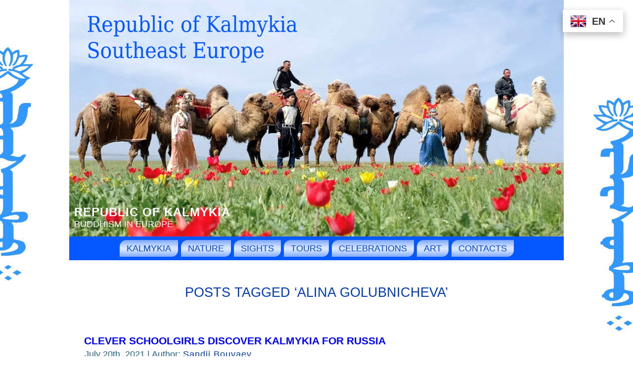

--- FILE ---
content_type: text/html; charset=UTF-8
request_url: https://www.kalmykia.net/tag/alina-golubnicheva/
body_size: 11717
content:
<!DOCTYPE html PUBLIC "-//W3C//DTD XHTML 1.0 Transitional//EN" "http://www.w3.org/TR/xhtml1/DTD/xhtml1-transitional.dtd">
<html xmlns="http://www.w3.org/1999/xhtml" lang="en-US">
<head profile="http://gmpg.org/xfn/11">
<meta http-equiv="Content-Type" content="text/html; charset=UTF-8" />
<meta http-equiv="X-UA-Compatible" content="IE=EmulateIE7" />
<title>Republic of Kalmykia &raquo; Alina Golubnicheva</title>
<script type="text/javascript" src="https://www.kalmykia.net/wp-content/themes/kalmykia/script.js"></script>
<link rel="stylesheet" href="https://www.kalmykia.net/wp-content/themes/kalmykia/style.css" type="text/css" media="screen" />
<!--[if IE 6]><link rel="stylesheet" href="https://www.kalmykia.net/wp-content/themes/kalmykia/style.ie6.css" type="text/css" media="screen" /><![endif]-->
<!--[if IE 7]><link rel="stylesheet" href="https://www.kalmykia.net/wp-content/themes/kalmykia/style.ie7.css" type="text/css" media="screen" /><![endif]-->
<link rel="alternate" type="application/rss+xml" title="Republic of Kalmykia RSS Feed" href="https://www.kalmykia.net/feed/" />
<link rel="alternate" type="application/atom+xml" title="Republic of Kalmykia Atom Feed" href="https://www.kalmykia.net/feed/atom/" /> 
<link rel="pingback" href="https://www.kalmykia.net/xmlrpc.php" />
<meta name='robots' content='max-image-preview:large' />
	<style>img:is([sizes="auto" i], [sizes^="auto," i]) { contain-intrinsic-size: 3000px 1500px }</style>
	<link rel="alternate" type="application/rss+xml" title="Republic of Kalmykia &raquo; Alina Golubnicheva Tag Feed" href="https://www.kalmykia.net/tag/alina-golubnicheva/feed/" />
<script type="text/javascript">
/* <![CDATA[ */
window._wpemojiSettings = {"baseUrl":"https:\/\/s.w.org\/images\/core\/emoji\/16.0.1\/72x72\/","ext":".png","svgUrl":"https:\/\/s.w.org\/images\/core\/emoji\/16.0.1\/svg\/","svgExt":".svg","source":{"concatemoji":"https:\/\/www.kalmykia.net\/wp-includes\/js\/wp-emoji-release.min.js?ver=6.8.3"}};
/*! This file is auto-generated */
!function(s,n){var o,i,e;function c(e){try{var t={supportTests:e,timestamp:(new Date).valueOf()};sessionStorage.setItem(o,JSON.stringify(t))}catch(e){}}function p(e,t,n){e.clearRect(0,0,e.canvas.width,e.canvas.height),e.fillText(t,0,0);var t=new Uint32Array(e.getImageData(0,0,e.canvas.width,e.canvas.height).data),a=(e.clearRect(0,0,e.canvas.width,e.canvas.height),e.fillText(n,0,0),new Uint32Array(e.getImageData(0,0,e.canvas.width,e.canvas.height).data));return t.every(function(e,t){return e===a[t]})}function u(e,t){e.clearRect(0,0,e.canvas.width,e.canvas.height),e.fillText(t,0,0);for(var n=e.getImageData(16,16,1,1),a=0;a<n.data.length;a++)if(0!==n.data[a])return!1;return!0}function f(e,t,n,a){switch(t){case"flag":return n(e,"\ud83c\udff3\ufe0f\u200d\u26a7\ufe0f","\ud83c\udff3\ufe0f\u200b\u26a7\ufe0f")?!1:!n(e,"\ud83c\udde8\ud83c\uddf6","\ud83c\udde8\u200b\ud83c\uddf6")&&!n(e,"\ud83c\udff4\udb40\udc67\udb40\udc62\udb40\udc65\udb40\udc6e\udb40\udc67\udb40\udc7f","\ud83c\udff4\u200b\udb40\udc67\u200b\udb40\udc62\u200b\udb40\udc65\u200b\udb40\udc6e\u200b\udb40\udc67\u200b\udb40\udc7f");case"emoji":return!a(e,"\ud83e\udedf")}return!1}function g(e,t,n,a){var r="undefined"!=typeof WorkerGlobalScope&&self instanceof WorkerGlobalScope?new OffscreenCanvas(300,150):s.createElement("canvas"),o=r.getContext("2d",{willReadFrequently:!0}),i=(o.textBaseline="top",o.font="600 32px Arial",{});return e.forEach(function(e){i[e]=t(o,e,n,a)}),i}function t(e){var t=s.createElement("script");t.src=e,t.defer=!0,s.head.appendChild(t)}"undefined"!=typeof Promise&&(o="wpEmojiSettingsSupports",i=["flag","emoji"],n.supports={everything:!0,everythingExceptFlag:!0},e=new Promise(function(e){s.addEventListener("DOMContentLoaded",e,{once:!0})}),new Promise(function(t){var n=function(){try{var e=JSON.parse(sessionStorage.getItem(o));if("object"==typeof e&&"number"==typeof e.timestamp&&(new Date).valueOf()<e.timestamp+604800&&"object"==typeof e.supportTests)return e.supportTests}catch(e){}return null}();if(!n){if("undefined"!=typeof Worker&&"undefined"!=typeof OffscreenCanvas&&"undefined"!=typeof URL&&URL.createObjectURL&&"undefined"!=typeof Blob)try{var e="postMessage("+g.toString()+"("+[JSON.stringify(i),f.toString(),p.toString(),u.toString()].join(",")+"));",a=new Blob([e],{type:"text/javascript"}),r=new Worker(URL.createObjectURL(a),{name:"wpTestEmojiSupports"});return void(r.onmessage=function(e){c(n=e.data),r.terminate(),t(n)})}catch(e){}c(n=g(i,f,p,u))}t(n)}).then(function(e){for(var t in e)n.supports[t]=e[t],n.supports.everything=n.supports.everything&&n.supports[t],"flag"!==t&&(n.supports.everythingExceptFlag=n.supports.everythingExceptFlag&&n.supports[t]);n.supports.everythingExceptFlag=n.supports.everythingExceptFlag&&!n.supports.flag,n.DOMReady=!1,n.readyCallback=function(){n.DOMReady=!0}}).then(function(){return e}).then(function(){var e;n.supports.everything||(n.readyCallback(),(e=n.source||{}).concatemoji?t(e.concatemoji):e.wpemoji&&e.twemoji&&(t(e.twemoji),t(e.wpemoji)))}))}((window,document),window._wpemojiSettings);
/* ]]> */
</script>
<style id='wp-emoji-styles-inline-css' type='text/css'>

	img.wp-smiley, img.emoji {
		display: inline !important;
		border: none !important;
		box-shadow: none !important;
		height: 1em !important;
		width: 1em !important;
		margin: 0 0.07em !important;
		vertical-align: -0.1em !important;
		background: none !important;
		padding: 0 !important;
	}
</style>
<link rel='stylesheet' id='wp-block-library-css' href='https://www.kalmykia.net/wp-includes/css/dist/block-library/style.min.css?ver=6.8.3' type='text/css' media='all' />
<style id='classic-theme-styles-inline-css' type='text/css'>
/*! This file is auto-generated */
.wp-block-button__link{color:#fff;background-color:#32373c;border-radius:9999px;box-shadow:none;text-decoration:none;padding:calc(.667em + 2px) calc(1.333em + 2px);font-size:1.125em}.wp-block-file__button{background:#32373c;color:#fff;text-decoration:none}
</style>
<style id='global-styles-inline-css' type='text/css'>
:root{--wp--preset--aspect-ratio--square: 1;--wp--preset--aspect-ratio--4-3: 4/3;--wp--preset--aspect-ratio--3-4: 3/4;--wp--preset--aspect-ratio--3-2: 3/2;--wp--preset--aspect-ratio--2-3: 2/3;--wp--preset--aspect-ratio--16-9: 16/9;--wp--preset--aspect-ratio--9-16: 9/16;--wp--preset--color--black: #000000;--wp--preset--color--cyan-bluish-gray: #abb8c3;--wp--preset--color--white: #ffffff;--wp--preset--color--pale-pink: #f78da7;--wp--preset--color--vivid-red: #cf2e2e;--wp--preset--color--luminous-vivid-orange: #ff6900;--wp--preset--color--luminous-vivid-amber: #fcb900;--wp--preset--color--light-green-cyan: #7bdcb5;--wp--preset--color--vivid-green-cyan: #00d084;--wp--preset--color--pale-cyan-blue: #8ed1fc;--wp--preset--color--vivid-cyan-blue: #0693e3;--wp--preset--color--vivid-purple: #9b51e0;--wp--preset--gradient--vivid-cyan-blue-to-vivid-purple: linear-gradient(135deg,rgba(6,147,227,1) 0%,rgb(155,81,224) 100%);--wp--preset--gradient--light-green-cyan-to-vivid-green-cyan: linear-gradient(135deg,rgb(122,220,180) 0%,rgb(0,208,130) 100%);--wp--preset--gradient--luminous-vivid-amber-to-luminous-vivid-orange: linear-gradient(135deg,rgba(252,185,0,1) 0%,rgba(255,105,0,1) 100%);--wp--preset--gradient--luminous-vivid-orange-to-vivid-red: linear-gradient(135deg,rgba(255,105,0,1) 0%,rgb(207,46,46) 100%);--wp--preset--gradient--very-light-gray-to-cyan-bluish-gray: linear-gradient(135deg,rgb(238,238,238) 0%,rgb(169,184,195) 100%);--wp--preset--gradient--cool-to-warm-spectrum: linear-gradient(135deg,rgb(74,234,220) 0%,rgb(151,120,209) 20%,rgb(207,42,186) 40%,rgb(238,44,130) 60%,rgb(251,105,98) 80%,rgb(254,248,76) 100%);--wp--preset--gradient--blush-light-purple: linear-gradient(135deg,rgb(255,206,236) 0%,rgb(152,150,240) 100%);--wp--preset--gradient--blush-bordeaux: linear-gradient(135deg,rgb(254,205,165) 0%,rgb(254,45,45) 50%,rgb(107,0,62) 100%);--wp--preset--gradient--luminous-dusk: linear-gradient(135deg,rgb(255,203,112) 0%,rgb(199,81,192) 50%,rgb(65,88,208) 100%);--wp--preset--gradient--pale-ocean: linear-gradient(135deg,rgb(255,245,203) 0%,rgb(182,227,212) 50%,rgb(51,167,181) 100%);--wp--preset--gradient--electric-grass: linear-gradient(135deg,rgb(202,248,128) 0%,rgb(113,206,126) 100%);--wp--preset--gradient--midnight: linear-gradient(135deg,rgb(2,3,129) 0%,rgb(40,116,252) 100%);--wp--preset--font-size--small: 13px;--wp--preset--font-size--medium: 20px;--wp--preset--font-size--large: 36px;--wp--preset--font-size--x-large: 42px;--wp--preset--spacing--20: 0.44rem;--wp--preset--spacing--30: 0.67rem;--wp--preset--spacing--40: 1rem;--wp--preset--spacing--50: 1.5rem;--wp--preset--spacing--60: 2.25rem;--wp--preset--spacing--70: 3.38rem;--wp--preset--spacing--80: 5.06rem;--wp--preset--shadow--natural: 6px 6px 9px rgba(0, 0, 0, 0.2);--wp--preset--shadow--deep: 12px 12px 50px rgba(0, 0, 0, 0.4);--wp--preset--shadow--sharp: 6px 6px 0px rgba(0, 0, 0, 0.2);--wp--preset--shadow--outlined: 6px 6px 0px -3px rgba(255, 255, 255, 1), 6px 6px rgba(0, 0, 0, 1);--wp--preset--shadow--crisp: 6px 6px 0px rgba(0, 0, 0, 1);}:where(.is-layout-flex){gap: 0.5em;}:where(.is-layout-grid){gap: 0.5em;}body .is-layout-flex{display: flex;}.is-layout-flex{flex-wrap: wrap;align-items: center;}.is-layout-flex > :is(*, div){margin: 0;}body .is-layout-grid{display: grid;}.is-layout-grid > :is(*, div){margin: 0;}:where(.wp-block-columns.is-layout-flex){gap: 2em;}:where(.wp-block-columns.is-layout-grid){gap: 2em;}:where(.wp-block-post-template.is-layout-flex){gap: 1.25em;}:where(.wp-block-post-template.is-layout-grid){gap: 1.25em;}.has-black-color{color: var(--wp--preset--color--black) !important;}.has-cyan-bluish-gray-color{color: var(--wp--preset--color--cyan-bluish-gray) !important;}.has-white-color{color: var(--wp--preset--color--white) !important;}.has-pale-pink-color{color: var(--wp--preset--color--pale-pink) !important;}.has-vivid-red-color{color: var(--wp--preset--color--vivid-red) !important;}.has-luminous-vivid-orange-color{color: var(--wp--preset--color--luminous-vivid-orange) !important;}.has-luminous-vivid-amber-color{color: var(--wp--preset--color--luminous-vivid-amber) !important;}.has-light-green-cyan-color{color: var(--wp--preset--color--light-green-cyan) !important;}.has-vivid-green-cyan-color{color: var(--wp--preset--color--vivid-green-cyan) !important;}.has-pale-cyan-blue-color{color: var(--wp--preset--color--pale-cyan-blue) !important;}.has-vivid-cyan-blue-color{color: var(--wp--preset--color--vivid-cyan-blue) !important;}.has-vivid-purple-color{color: var(--wp--preset--color--vivid-purple) !important;}.has-black-background-color{background-color: var(--wp--preset--color--black) !important;}.has-cyan-bluish-gray-background-color{background-color: var(--wp--preset--color--cyan-bluish-gray) !important;}.has-white-background-color{background-color: var(--wp--preset--color--white) !important;}.has-pale-pink-background-color{background-color: var(--wp--preset--color--pale-pink) !important;}.has-vivid-red-background-color{background-color: var(--wp--preset--color--vivid-red) !important;}.has-luminous-vivid-orange-background-color{background-color: var(--wp--preset--color--luminous-vivid-orange) !important;}.has-luminous-vivid-amber-background-color{background-color: var(--wp--preset--color--luminous-vivid-amber) !important;}.has-light-green-cyan-background-color{background-color: var(--wp--preset--color--light-green-cyan) !important;}.has-vivid-green-cyan-background-color{background-color: var(--wp--preset--color--vivid-green-cyan) !important;}.has-pale-cyan-blue-background-color{background-color: var(--wp--preset--color--pale-cyan-blue) !important;}.has-vivid-cyan-blue-background-color{background-color: var(--wp--preset--color--vivid-cyan-blue) !important;}.has-vivid-purple-background-color{background-color: var(--wp--preset--color--vivid-purple) !important;}.has-black-border-color{border-color: var(--wp--preset--color--black) !important;}.has-cyan-bluish-gray-border-color{border-color: var(--wp--preset--color--cyan-bluish-gray) !important;}.has-white-border-color{border-color: var(--wp--preset--color--white) !important;}.has-pale-pink-border-color{border-color: var(--wp--preset--color--pale-pink) !important;}.has-vivid-red-border-color{border-color: var(--wp--preset--color--vivid-red) !important;}.has-luminous-vivid-orange-border-color{border-color: var(--wp--preset--color--luminous-vivid-orange) !important;}.has-luminous-vivid-amber-border-color{border-color: var(--wp--preset--color--luminous-vivid-amber) !important;}.has-light-green-cyan-border-color{border-color: var(--wp--preset--color--light-green-cyan) !important;}.has-vivid-green-cyan-border-color{border-color: var(--wp--preset--color--vivid-green-cyan) !important;}.has-pale-cyan-blue-border-color{border-color: var(--wp--preset--color--pale-cyan-blue) !important;}.has-vivid-cyan-blue-border-color{border-color: var(--wp--preset--color--vivid-cyan-blue) !important;}.has-vivid-purple-border-color{border-color: var(--wp--preset--color--vivid-purple) !important;}.has-vivid-cyan-blue-to-vivid-purple-gradient-background{background: var(--wp--preset--gradient--vivid-cyan-blue-to-vivid-purple) !important;}.has-light-green-cyan-to-vivid-green-cyan-gradient-background{background: var(--wp--preset--gradient--light-green-cyan-to-vivid-green-cyan) !important;}.has-luminous-vivid-amber-to-luminous-vivid-orange-gradient-background{background: var(--wp--preset--gradient--luminous-vivid-amber-to-luminous-vivid-orange) !important;}.has-luminous-vivid-orange-to-vivid-red-gradient-background{background: var(--wp--preset--gradient--luminous-vivid-orange-to-vivid-red) !important;}.has-very-light-gray-to-cyan-bluish-gray-gradient-background{background: var(--wp--preset--gradient--very-light-gray-to-cyan-bluish-gray) !important;}.has-cool-to-warm-spectrum-gradient-background{background: var(--wp--preset--gradient--cool-to-warm-spectrum) !important;}.has-blush-light-purple-gradient-background{background: var(--wp--preset--gradient--blush-light-purple) !important;}.has-blush-bordeaux-gradient-background{background: var(--wp--preset--gradient--blush-bordeaux) !important;}.has-luminous-dusk-gradient-background{background: var(--wp--preset--gradient--luminous-dusk) !important;}.has-pale-ocean-gradient-background{background: var(--wp--preset--gradient--pale-ocean) !important;}.has-electric-grass-gradient-background{background: var(--wp--preset--gradient--electric-grass) !important;}.has-midnight-gradient-background{background: var(--wp--preset--gradient--midnight) !important;}.has-small-font-size{font-size: var(--wp--preset--font-size--small) !important;}.has-medium-font-size{font-size: var(--wp--preset--font-size--medium) !important;}.has-large-font-size{font-size: var(--wp--preset--font-size--large) !important;}.has-x-large-font-size{font-size: var(--wp--preset--font-size--x-large) !important;}
:where(.wp-block-post-template.is-layout-flex){gap: 1.25em;}:where(.wp-block-post-template.is-layout-grid){gap: 1.25em;}
:where(.wp-block-columns.is-layout-flex){gap: 2em;}:where(.wp-block-columns.is-layout-grid){gap: 2em;}
:root :where(.wp-block-pullquote){font-size: 1.5em;line-height: 1.6;}
</style>
<link rel='stylesheet' id='taxopress-frontend-css-css' href='https://www.kalmykia.net/wp-content/plugins/simple-tags/assets/frontend/css/frontend.css?ver=3.41.0' type='text/css' media='all' />
<style id='rocket-lazyload-inline-css' type='text/css'>
.rll-youtube-player{position:relative;padding-bottom:56.23%;height:0;overflow:hidden;max-width:100%;}.rll-youtube-player:focus-within{outline: 2px solid currentColor;outline-offset: 5px;}.rll-youtube-player iframe{position:absolute;top:0;left:0;width:100%;height:100%;z-index:100;background:0 0}.rll-youtube-player img{bottom:0;display:block;left:0;margin:auto;max-width:100%;width:100%;position:absolute;right:0;top:0;border:none;height:auto;-webkit-transition:.4s all;-moz-transition:.4s all;transition:.4s all}.rll-youtube-player img:hover{-webkit-filter:brightness(75%)}.rll-youtube-player .play{height:100%;width:100%;left:0;top:0;position:absolute;background:url(https://www.kalmykia.net/wp-content/plugins/rocket-lazy-load/assets/img/youtube.png) no-repeat center;background-color: transparent !important;cursor:pointer;border:none;}
</style>
<script type="text/javascript" src="https://www.kalmykia.net/wp-includes/js/jquery/jquery.min.js?ver=3.7.1" id="jquery-core-js"></script>
<script type="text/javascript" src="https://www.kalmykia.net/wp-includes/js/jquery/jquery-migrate.min.js?ver=3.4.1" id="jquery-migrate-js"></script>
<script type="text/javascript" src="https://www.kalmykia.net/wp-content/plugins/simple-tags/assets/frontend/js/frontend.js?ver=3.41.0" id="taxopress-frontend-js-js"></script>
<link rel="https://api.w.org/" href="https://www.kalmykia.net/wp-json/" /><link rel="alternate" title="JSON" type="application/json" href="https://www.kalmykia.net/wp-json/wp/v2/tags/3920" /><link rel="EditURI" type="application/rsd+xml" title="RSD" href="https://www.kalmykia.net/xmlrpc.php?rsd" />
<meta name="generator" content="WordPress 6.8.3" />
<style type="text/css">a.st_tag, a.internal_tag, .st_tag, .internal_tag { text-decoration: underline !important; }</style><noscript><style id="rocket-lazyload-nojs-css">.rll-youtube-player, [data-lazy-src]{display:none !important;}</style></noscript><link rel="shortcut icon" href="/favicon.ico" />
<meta name="Keywords" CONTENT="Republic of Kalmykia  &raquo; Alina Golubnicheva Buddhism Kalmykia Elista">
<meta name="Description" CONTENT=" &raquo; Alina Golubnicheva Site Republic of Kalmykia">
<meta name="revisit-after" Content="3 days">
<meta name="mc.costusd" content="2850000" />
<meta name="mc.email" content="KalmykiaEU@gmail.com" />
</head>
<body>
<div id="art-page-background-simple-gradient">
</div>
<div id="art-main">
<div class="art-Sheet">
    <div class="art-Sheet-tl"></div>
    <div class="art-Sheet-tr"></div>
    <div class="art-Sheet-bl"></div>
    <div class="art-Sheet-br"></div>
    <div class="art-Sheet-tc"></div>
    <div class="art-Sheet-bc"></div>
    <div class="art-Sheet-cl"></div>
    <div class="art-Sheet-cr"></div>
    <div class="art-Sheet-cc"></div>
    <div class="art-Sheet-body">
<div class="art-Header">
    <div class="art-Header-jpeg"></div>
<div class="art-Logo">
    <h1 id="name-text" class="art-Logo-name">
        <a href="https://www.kalmykia.net/">Republic of Kalmykia</a></h1>
    <div id="slogan-text" class="art-Logo-text">
        Buddhism in Europe</div>
</div>

</div>
<div class="art-nav">
	<div class="l"></div>
	<div class="r"></div>
	<div class="art-nav-center">
	<ul class="art-menu">
		<li class="page_item page-item-2549 page_item_has_children"><a href="https://www.kalmykia.net/"><span class="l"></span><span class="r"></span><span class="t">Kalmykia</span></a>
<ul class='children'>
	<li class="page_item page-item-36"><a href="https://www.kalmykia.net/kalmykia/religion/">Religion</a></li>
	<li class="page_item page-item-38"><a href="https://www.kalmykia.net/kalmykia/kalmykia-history/">Kalmykia history</a></li>
	<li class="page_item page-item-1201"><a href="https://www.kalmykia.net/kalmykia/recommended-movies/">Recommended movies</a></li>
	<li class="page_item page-item-1433"><a href="https://www.kalmykia.net/kalmykia/throat-singing/">Throat singing</a></li>
	<li class="page_item page-item-2289"><a href="https://www.kalmykia.net/kalmykia/bus-to-kalmykia/">Bus to Kalmykia</a></li>
	<li class="page_item page-item-2867"><a href="https://www.kalmykia.net/kalmykia/museums/">Museums</a></li>
	<li class="page_item page-item-3243"><a href="https://www.kalmykia.net/kalmykia/kalmyk-whip/">Kalmyk whip</a></li>
	<li class="page_item page-item-3336"><a href="https://www.kalmykia.net/kalmykia/wallpapers/">Wallpapers</a></li>
	<li class="page_item page-item-3559"><a href="https://www.kalmykia.net/kalmykia/mineral-resources/">Mineral resources</a></li>
	<li class="page_item page-item-3617"><a href="https://www.kalmykia.net/kalmykia/drinks/">Drinks</a></li>
	<li class="page_item page-item-3946"><a href="https://www.kalmykia.net/kalmykia/beautiful-videos/">Beautiful videos</a></li>
	<li class="page_item page-item-4445"><a href="https://www.kalmykia.net/kalmykia/kalmyk-khanate/">Kalmyk Khanate</a></li>
	<li class="page_item page-item-4653 page_item_has_children"><a href="https://www.kalmykia.net/kalmykia/kalmyk-kitchen/">Kalmyk kitchen</a>
	<ul class='children'>
		<li class="page_item page-item-6101"><a href="https://www.kalmykia.net/kalmykia/kalmyk-kitchen/bortsoki/">Bortsoki</a></li>
	</ul>
</li>
	<li class="page_item page-item-5120"><a href="https://www.kalmykia.net/kalmykia/books/">Books</a></li>
	<li class="page_item page-item-5210"><a href="https://www.kalmykia.net/kalmykia/goods-from-kalmykia/">Goods from Kalmykia</a></li>
	<li class="page_item page-item-5521"><a href="https://www.kalmykia.net/kalmykia/jangar/">Jangar</a></li>
	<li class="page_item page-item-5716"><a href="https://www.kalmykia.net/kalmykia/kalmyks/">Kalmyks</a></li>
</ul>
</li>
<li class="page_item page-item-135 page_item_has_children"><a href="https://www.kalmykia.net/nature/"><span class="l"></span><span class="r"></span><span class="t">Nature</span></a>
<ul class='children'>
	<li class="page_item page-item-6388"><a href="https://www.kalmykia.net/nature/saiga/">Saiga</a></li>
	<li class="page_item page-item-11410"><a href="https://www.kalmykia.net/nature/pink-lake/">Pink Lake</a></li>
</ul>
</li>
<li class="page_item page-item-137 page_item_has_children"><a href="https://www.kalmykia.net/sights/"><span class="l"></span><span class="r"></span><span class="t">Sights</span></a>
<ul class='children'>
	<li class="page_item page-item-146"><a href="https://www.kalmykia.net/sights/main-nomad-camp/">Main nomad camp</a></li>
	<li class="page_item page-item-148"><a href="https://www.kalmykia.net/sights/gold-temple/">Golden Abode of Buddha Shakyamuni</a></li>
	<li class="page_item page-item-437"><a href="https://www.kalmykia.net/sights/pagoda-seven-days/">Pagoda &#8220;Seven days&#8221;</a></li>
	<li class="page_item page-item-441"><a href="https://www.kalmykia.net/sights/chess-city-new-vasyuki/">Chess City New Vasyuki</a></li>
	<li class="page_item page-item-445"><a href="https://www.kalmykia.net/sights/eelyan-ovla/">Eelyan Ovla</a></li>
	<li class="page_item page-item-447"><a href="https://www.kalmykia.net/sights/buddhist-temple-syakyusn-syume/">Buddhist temple Syakyusn Syume</a></li>
	<li class="page_item page-item-535"><a href="https://www.kalmykia.net/sights/monument-to-ostap-bender/">Monument to Ostap Bender</a></li>
	<li class="page_item page-item-647"><a href="https://www.kalmykia.net/sights/dead-sea-of-kalmykia/">Dead sea of Kalmykia</a></li>
	<li class="page_item page-item-658"><a href="https://www.kalmykia.net/sights/st-francis-assisi-parish/">St. Francis Assisi Parish</a></li>
	<li class="page_item page-item-663"><a href="https://www.kalmykia.net/sights/golden-gate/">Golden Gate</a></li>
	<li class="page_item page-item-820"><a href="https://www.kalmykia.net/sights/zaya-pandita/">Monument to Zaya Pandita</a></li>
	<li class="page_item page-item-916"><a href="https://www.kalmykia.net/sights/blooming-lotus/">Blooming lotus</a></li>
	<li class="page_item page-item-924"><a href="https://www.kalmykia.net/sights/ilyumzhinov-cafe/">Ilyumzhinov cafe</a></li>
	<li class="page_item page-item-1117"><a href="https://www.kalmykia.net/sights/monument-to-velimir-khlebnikov/">Monument to Velimir Khlebnikov</a></li>
	<li class="page_item page-item-4176"><a href="https://www.kalmykia.net/sights/sword-of-genghis-khan/">Sword of Genghis Khan</a></li>
	<li class="page_item page-item-1446"><a href="https://www.kalmykia.net/sights/center-of-wild-animals/">Center of Wild Animals</a></li>
	<li class="page_item page-item-1629"><a href="https://www.kalmykia.net/sights/kazan-cathedral/">Kazan Cathedral</a></li>
	<li class="page_item page-item-2016"><a href="https://www.kalmykia.net/sights/monument-exodus-and-return/">Monument &#8220;Exodus and Return&#8221;</a></li>
	<li class="page_item page-item-2623"><a href="https://www.kalmykia.net/sights/plant-star/">Plant &#8220;Star&#8221;</a></li>
	<li class="page_item page-item-2991"><a href="https://www.kalmykia.net/sights/orthodox-chapel-of-st-sergius-of-radonezh/">Orthodox chapel of St. Sergius of Radonezh</a></li>
	<li class="page_item page-item-3173"><a href="https://www.kalmykia.net/sights/school-of-billionaire-ilyumzhinov/">School of billionaire Ilyumzhinov</a></li>
	<li class="page_item page-item-4138"><a href="https://www.kalmykia.net/sights/general-gorodovikov/">General Gorodovikov</a></li>
	<li class="page_item page-item-4026"><a href="https://www.kalmykia.net/sights/sculpture-echo/">Sculpture &#8220;Echo&#8221;</a></li>
	<li class="page_item page-item-4087"><a href="https://www.kalmykia.net/sights/deity-of-wealth/">Deity of wealth</a></li>
	<li class="page_item page-item-4105"><a href="https://www.kalmykia.net/sights/temple-orgyen-samye-ling/">Temple &#8220;Orgyen Samye Ling&#8221;</a></li>
	<li class="page_item page-item-4194"><a href="https://www.kalmykia.net/sights/memorial-to-komsomolets/">Memorial to Komsomolets</a></li>
	<li class="page_item page-item-4365"><a href="https://www.kalmykia.net/sights/khongor-scarlet-lion/">Khongor Scarlet Lion</a></li>
	<li class="page_item page-item-4876"><a href="https://www.kalmykia.net/sights/the-lord-of-the-universe/">The Lord of the Universe</a></li>
	<li class="page_item page-item-4880"><a href="https://www.kalmykia.net/sights/monument-to-scientist-nomto-ochirov/">Monument to scientist Nomto Ochirov</a></li>
	<li class="page_item page-item-5273"><a href="https://www.kalmykia.net/sights/monument-to-gen-oka-gorodovikov/">Monument to Gen. Oka Gorodovikov</a></li>
	<li class="page_item page-item-5276"><a href="https://www.kalmykia.net/sights/monument-to-lenin/">Monument to Lenin</a></li>
	<li class="page_item page-item-5287"><a href="https://www.kalmykia.net/sights/golden-horseman/">Golden horseman</a></li>
	<li class="page_item page-item-7432"><a href="https://www.kalmykia.net/sights/museum-of-nomadic-culture/">Museum of Nomadic Culture</a></li>
	<li class="page_item page-item-7587"><a href="https://www.kalmykia.net/sights/enlightenment-stupa/">Enlightenment Stupa</a></li>
	<li class="page_item page-item-8130"><a href="https://www.kalmykia.net/sights/sacred-lonely-tree/">Sacred Lonely tree</a></li>
	<li class="page_item page-item-8289"><a href="https://www.kalmykia.net/sights/place-of-tengrians-rites/">Place of Tengrians rites</a></li>
	<li class="page_item page-item-10182"><a href="https://www.kalmykia.net/sights/sculpture-boy-and-dragon/">Sculpture &#8220;Boy and Dragon&#8221;</a></li>
</ul>
</li>
<li class="page_item page-item-518 page_item_has_children"><a href="https://www.kalmykia.net/tours/"><span class="l"></span><span class="r"></span><span class="t">Tours</span></a>
<ul class='children'>
	<li class="page_item page-item-5200"><a href="https://www.kalmykia.net/tours/one-day-with-camels/">One day with camels</a></li>
	<li class="page_item page-item-6805"><a href="https://www.kalmykia.net/tours/excursion-path-of-the-saiga/">Excursion &#8220;Path of the saiga&#8221;</a></li>
	<li class="page_item page-item-6807"><a href="https://www.kalmykia.net/tours/excursion-birds-of-lake-manych-gudilo/">Excursion &#8220;Birds of Lake Manych Gudilo&#8221;</a></li>
	<li class="page_item page-item-8151"><a href="https://www.kalmykia.net/tours/horseback-riding-private-tour-with-lunch-at-farmhouse/">Horseback riding Private tour with lunch at farmhouse</a></li>
</ul>
</li>
<li class="page_item page-item-1295 page_item_has_children"><a href="https://www.kalmykia.net/celebrations/"><span class="l"></span><span class="r"></span><span class="t">Celebrations</span></a>
<ul class='children'>
	<li class="page_item page-item-144"><a href="https://www.kalmykia.net/celebrations/tulip-festival/">Tulip Festival</a></li>
	<li class="page_item page-item-1298"><a href="https://www.kalmykia.net/celebrations/new-year-zul/">New Year Zul</a></li>
	<li class="page_item page-item-1303"><a href="https://www.kalmykia.net/celebrations/buddhas-descent-from-tushita-heaven/">Buddha’s Descent from Tushita Heaven</a></li>
	<li class="page_item page-item-1309"><a href="https://www.kalmykia.net/celebrations/tsagan-sar/">Tsagan Sar</a></li>
	<li class="page_item page-item-1316"><a href="https://www.kalmykia.net/celebrations/a-festival-of-kalmykian-tea-dzhomba/">A Festival of Kalmykian Tea Dzhomba</a></li>
	<li class="page_item page-item-1338"><a href="https://www.kalmykia.net/celebrations/buddhist-holiday-first-turning-of-the-wheel-of-dharma/">Buddhist holiday &#8211; First Turning of the Wheel of Dharma</a></li>
	<li class="page_item page-item-1354"><a href="https://www.kalmykia.net/celebrations/buddhas-birthday-day-of-enlightenment-and-parinirvana/">Buddha’s Birthday, Day of Enlightenment and Parinirvana</a></li>
	<li class="page_item page-item-1358"><a href="https://www.kalmykia.net/celebrations/equestrian-sport-kalmyk-wrestling-and-bow-shooting/">Equestrian sport, Kalmyk wrestling and bow shooting</a></li>
	<li class="page_item page-item-1472"><a href="https://www.kalmykia.net/celebrations/the-day-of-the-phenomenon-miraculous-powers-of-the-buddha-sakyamuni/">The Day of the phenomenon miraculous powers of the Buddha Sakyamuni</a></li>
	<li class="page_item page-item-5324"><a href="https://www.kalmykia.net/celebrations/holiday-of-the-kalmyk-tea/">Holiday of the Kalmyk Tea</a></li>
	<li class="page_item page-item-6418"><a href="https://www.kalmykia.net/celebrations/cham-mystery/">Cham Mystery</a></li>
	<li class="page_item page-item-7253"><a href="https://www.kalmykia.net/celebrations/festival-of-cossack-culture/">Festival of Cossack culture</a></li>
	<li class="page_item page-item-7400"><a href="https://www.kalmykia.net/celebrations/festival-of-ethnic-fashion/">Festival of Ethnic Fashion</a></li>
</ul>
</li>
<li class="page_item page-item-9483"><a href="https://www.kalmykia.net/art/"><span class="l"></span><span class="r"></span><span class="t">Art</span></a></li>
<li class="page_item page-item-4565"><a href="https://www.kalmykia.net/contacts/"><span class="l"></span><span class="r"></span><span class="t">Contacts</span></a></li>
	</ul>
	</div>
</div>
<div class="art-contentLayout">
<div class="art-content">



<div class="art-Post">
    <div class="art-Post-body">
<div class="art-Post-inner art-article">

<div class="art-PostContent">

<h2 class="pagetitle">Posts Tagged &#8216;Alina Golubnicheva&#8217;</h2>




</div>
<div class="cleared"></div>


</div>

		<div class="cleared"></div>
    </div>
</div>



<div class="art-Post">
    <div class="art-Post-body">
<div class="art-Post-inner art-article">
<h2 class="art-PostHeader">
<a href="https://www.kalmykia.net/2021/clever-schoolgirls-discover-kalmykia-for-russia/" rel="bookmark" title="Clever schoolgirls discover Kalmykia for Russia">
Clever schoolgirls discover Kalmykia for Russia</a></h2>
<div class="art-PostHeaderIcons art-metadata-icons">
July 20th, 2021 | Author: <a href="https://www.kalmykia.net/author/sandjibuvaev/" title="Posts by Sandji Bouvaev" rel="author">Sandji Bouvaev</a>
</div>
<div class="art-PostContent">

          <p><img decoding="async" title="Clever schoolgirls" alt="Clever schoolgirls" src="/images/clever-schoolgirls300.jpg" width="300" align="left" hspace="4" vspace="4" /> News from Russia</p>
<p>Clever schoolgirls discover Kalmykia for Russia</p>
<p>Clever  schoolgirls from Kalmykia, Alina Golubnicheva and Bairta Mandzhieva, won the All-Russian video competition &#8220;The Land of Discovery&#8221;. <a href="https://www.kalmykia.net/2021/clever-schoolgirls-discover-kalmykia-for-russia/#more-11110" class="more-link">Read the rest of this entry &raquo;</a></p>
                  
</div>
<div class="cleared"></div>
<div class="art-PostFooterIcons art-metadata-icons">
<img src="https://www.kalmykia.net/wp-content/themes/kalmykia/images/PostCategoryIcon.png" width="18" height="18" alt="" />
Posted in <a href="https://www.kalmykia.net/news/culture/" rel="category tag">Culture</a>, <a href="https://www.kalmykia.net/news/education/" rel="category tag">Education</a>, <a href="https://www.kalmykia.net/news/news/" rel="category tag">News</a>, <a href="https://www.kalmykia.net/news/science/" rel="category tag">Science</a>, <a href="https://www.kalmykia.net/news/tourism/" rel="category tag">Tourism</a> | <img src="https://www.kalmykia.net/wp-content/themes/kalmykia/images/PostCommentsIcon.png" width="18" height="18" alt="" />
<a href="https://www.kalmykia.net/2021/clever-schoolgirls-discover-kalmykia-for-russia/#respond">No Comments &#187;</a>
</div>

</div>

		<div class="cleared"></div>
    </div>
</div>







<div class="art-Post">
    <div class="art-Post-tl"></div>
    <div class="art-Post-tr"></div>
    <div class="art-Post-bl"></div>
    <div class="art-Post-br"></div>
    <div class="art-Post-tc"></div>
    <div class="art-Post-bc"></div>
    <div class="art-Post-cl"></div>
    <div class="art-Post-cr"></div>
    <div class="art-Post-cc"></div>
    <div class="art-Post-body">
<div class="art-Post-inner art-article">

<div class="art-PostContent">

<div class="navigation">

<center>
<a href="https://www.kalmykia.net/2014/in-elista-took-place-a-big-celebration/"><img title="Buddhist holiday" src="/images/buddhist-ritual301.jpg" alt="Buddhist holiday" width="40%" hspace="5" vspace="15" /></a> <a href="https://www.kalmykia.net/sights/gold-temple/"><img title="Golden Abode of Buddha Shakyamuni" src="/images/golden-temple300.jpg" alt="Golden Abode of Buddha Shakyamuni" width="40%" hspace="5" vspace="15" /></a>
</center>

<center>
<a href="https://www.kalmykia.net/celebrations/"><img src="/images/festival300.jpg" width="40%" hspace="5" vspace="15" /></a> <a href="https://www.kalmykia.net/2018/international-ethnographic-festival-oirad-tumen/"><img src="/images/festival-oirad-tumen300.jpg" width="40%" hspace="5" vspace="15" /></a>
</center>

<center>
<a href="https://www.kalmykia.net/2018/the-american-girl-has-pleasantly-surprised-fishermen-and-the-head-of-the-republic-of-kalmykia/"><img src="/images/girls-on-fishing300.jpg" width="40%" hspace="5" vspace="15" /></a> <a href="https://www.kalmykia.net/2018/young-beautiful-girl-from-moscow-came-to-kalmykia-and-became-a-camel-driver/"><img src="/images/girl-on-the-camel300.jpg" width="40%" hspace="5" vspace="15" /></a>
</center>

<center>
<a href="https://www.kalmykia.net/2015/cham-dance-mystery-took-place-in-kalmykia/"><img title="Cham Mystery" src="/images/misteriya-cam300.jpg" alt="Cham Mystery" width="40%" hspace="5" vspace="15" /></a> <a href="https://www.kalmykia.net/2015/photos-carnival-in-elista/"><img title="Carnival in Kalmykia" src="/images/karnaval-v-eliste4-300.jpg" alt="Carnival in Kalmykia" width="40%" hspace="5" vspace="15" /></a>
</center>

<center>
<a href="https://www.kalmykia.net/sights/blooming-lotus/"><img title="Blooming lotus" src="/images/lotos-girl301.jpg" alt="Blooming lotus" width="40%" hspace="5" vspace="15" /></a> <a href="https://www.kalmykia.net/sights/main-nomad-camp/"><img title="Main nomad camp" src="/images/nomad-camp301.jpg" alt="Main nomad camp" width="40%" hspace="5" vspace="15" /></a>
</center>

<center>
<a href="https://www.kalmykia.net/tours/one-day-with-camels/"><img title="Camels" src="/images/verblyudy300.jpg" alt="Camels" width="40%" hspace="5" vspace="15" /></a> <a href="https://www.kalmykia.net/nature/pink-lake/"><img title="Pink lake" src="/images/pink-lake-girl300.jpg" alt="Pink lake" width="40%" hspace="5" vspace="15" /></a>
</center>

<center>
<img title="" src="/images/welcome2.jpg" alt="" width="640" align="center" hspace="1" vspace="4" />
</center>

<center>
<img title="Republic of Kalmykia" src="/images/kalmykia-map1.jpg" alt="Republic of Kalmykia" width="95%" align="center" hspace="4" vspace="4" />
</center>
</div>
<div class="cleared"></div>

</div>

		<div class="cleared"></div>
    </div>
</div>
</div>





</div>

</div>
<div class="cleared"></div>

<div class="art-Footer">
    <div class="art-Footer-inner">
                <a href="https://www.kalmykia.net/feed/" class="art-rss-tag-icon" title="RSS"></a>
                <div class="art-Footer-text">
<p>
<!-- ?php 
 global $default_footer_content;
 $footer_content = get_option('art_footer_content');
 if ($footer_content === false) $footer_content = $default_footer_content;
 echo $footer_content;
?-->

<center>
<a title="Celebrations" href="https://www.kalmykia.net/celebrations/">Celebrations</a> | <a title="News" href="https://www.kalmykia.net/news/news/">News</a> | <a title="Tourism" href="https://www.kalmykia.net/news/tourism/">Tourism</a> | <a title="Sights" href="https://www.kalmykia.net/sights/">Sights</a> | <a title="Nature" href="https://www.kalmykia.net/nature/">Nature</a> | <a title="Photos" href="https://www.kalmykia.net/photogallery/">Photos</a> | <a title="Hotels" href="https://www.kalmykia.net/hotels/">Hotels</a> | <a title="Archive" href="https://www.kalmykia.net/archive/">Archive</a> | <a title="Contacts" href="https://www.kalmykia.net/contacts/">Contacts</a>

<br>
Email: <a href="mailto:KalmykiaEU@gmail.com?Subject=KalmykiaEU">KalmykiaEU@gmail.com</a> &nbsp; www.Kalmykia.net Elista <a href="https://www.kalmykia.net/" title="Buddhism Europe">Buddhism Europe</a> &copy; 2011-2025
<br>Support <a href="https://www.kalmykia.net/thanks/" title="">Friends of Kalmykia team</a>
<br>
<script type="speculationrules">
{"prefetch":[{"source":"document","where":{"and":[{"href_matches":"\/*"},{"not":{"href_matches":["\/wp-*.php","\/wp-admin\/*","\/wp-content\/uploads\/*","\/wp-content\/*","\/wp-content\/plugins\/*","\/wp-content\/themes\/kalmykia\/*","\/*\\?(.+)"]}},{"not":{"selector_matches":"a[rel~=\"nofollow\"]"}},{"not":{"selector_matches":".no-prefetch, .no-prefetch a"}}]},"eagerness":"conservative"}]}
</script>
<div class="gtranslate_wrapper" id="gt-wrapper-56809183"></div><script type="text/javascript" id="flying-pages-js-before">
/* <![CDATA[ */
window.FPConfig= {
	delay: 1,
	ignoreKeywords: ["\/wp-admin","\/wp-login.php","\/cart","add-to-cart","logout","#","?",".png",".jpeg",".jpg",".gif",".svg"],
	maxRPS: 2,
    hoverDelay: 200
};
/* ]]> */
</script>
<script type="text/javascript" src="https://www.kalmykia.net/wp-content/plugins/flying-pages/flying-pages.min.js?ver=2.4.7" id="flying-pages-js" defer></script>
<script type="text/javascript" id="gt_widget_script_56809183-js-before">
/* <![CDATA[ */
window.gtranslateSettings = /* document.write */ window.gtranslateSettings || {};window.gtranslateSettings['56809183'] = {"default_language":"en","languages":["en","fr","de","it","ru","es"],"url_structure":"none","native_language_names":1,"flag_style":"3d","wrapper_selector":"#gt-wrapper-56809183","alt_flags":[],"float_switcher_open_direction":"top","switcher_horizontal_position":"right","switcher_vertical_position":"top","flags_location":"\/wp-content\/plugins\/gtranslate\/flags\/"};
/* ]]> */
</script><script src="https://www.kalmykia.net/wp-content/plugins/gtranslate/js/float.js?ver=6.8.3" data-no-optimize="1" data-no-minify="1" data-gt-orig-url="/tag/alina-golubnicheva/" data-gt-orig-domain="www.kalmykia.net" data-gt-widget-id="56809183" defer></script><script>window.lazyLoadOptions = {
                elements_selector: "iframe[data-lazy-src]",
                data_src: "lazy-src",
                data_srcset: "lazy-srcset",
                data_sizes: "lazy-sizes",
                class_loading: "lazyloading",
                class_loaded: "lazyloaded",
                threshold: 300,
                callback_loaded: function(element) {
                    if ( element.tagName === "IFRAME" && element.dataset.rocketLazyload == "fitvidscompatible" ) {
                        if (element.classList.contains("lazyloaded") ) {
                            if (typeof window.jQuery != "undefined") {
                                if (jQuery.fn.fitVids) {
                                    jQuery(element).parent().fitVids();
                                }
                            }
                        }
                    }
                }};
        window.addEventListener('LazyLoad::Initialized', function (e) {
            var lazyLoadInstance = e.detail.instance;

            if (window.MutationObserver) {
                var observer = new MutationObserver(function(mutations) {
                    var image_count = 0;
                    var iframe_count = 0;
                    var rocketlazy_count = 0;

                    mutations.forEach(function(mutation) {
                        for (var i = 0; i < mutation.addedNodes.length; i++) {
                            if (typeof mutation.addedNodes[i].getElementsByTagName !== 'function') {
                                continue;
                            }

                            if (typeof mutation.addedNodes[i].getElementsByClassName !== 'function') {
                                continue;
                            }

                            images = mutation.addedNodes[i].getElementsByTagName('img');
                            is_image = mutation.addedNodes[i].tagName == "IMG";
                            iframes = mutation.addedNodes[i].getElementsByTagName('iframe');
                            is_iframe = mutation.addedNodes[i].tagName == "IFRAME";
                            rocket_lazy = mutation.addedNodes[i].getElementsByClassName('rocket-lazyload');

                            image_count += images.length;
			                iframe_count += iframes.length;
			                rocketlazy_count += rocket_lazy.length;

                            if(is_image){
                                image_count += 1;
                            }

                            if(is_iframe){
                                iframe_count += 1;
                            }
                        }
                    } );

                    if(image_count > 0 || iframe_count > 0 || rocketlazy_count > 0){
                        lazyLoadInstance.update();
                    }
                } );

                var b      = document.getElementsByTagName("body")[0];
                var config = { childList: true, subtree: true };

                observer.observe(b, config);
            }
        }, false);</script><script data-no-minify="1" async src="https://www.kalmykia.net/wp-content/plugins/rocket-lazy-load/assets/js/16.1/lazyload.min.js"></script><script>function lazyLoadThumb(e,alt,l){var t='<img src="https://i.ytimg.com/vi/ID/hqdefault.jpg" alt="" width="480" height="360">',a='<button class="play" aria-label="play Youtube video"></button>';if(l){t=t.replace('data-lazy-','');t=t.replace('loading="lazy"','');t=t.replace(/<noscript>.*?<\/noscript>/g,'');}t=t.replace('alt=""','alt="'+alt+'"');return t.replace("ID",e)+a}function lazyLoadYoutubeIframe(){var e=document.createElement("iframe"),t="ID?autoplay=1";t+=0===this.parentNode.dataset.query.length?"":"&"+this.parentNode.dataset.query;e.setAttribute("src",t.replace("ID",this.parentNode.dataset.src)),e.setAttribute("frameborder","0"),e.setAttribute("allowfullscreen","1"),e.setAttribute("allow","accelerometer; autoplay; encrypted-media; gyroscope; picture-in-picture"),this.parentNode.parentNode.replaceChild(e,this.parentNode)}document.addEventListener("DOMContentLoaded",function(){var exclusions=[];var e,t,p,u,l,a=document.getElementsByClassName("rll-youtube-player");for(t=0;t<a.length;t++)(e=document.createElement("div")),(u='https://i.ytimg.com/vi/ID/hqdefault.jpg'),(u=u.replace('ID',a[t].dataset.id)),(l=exclusions.some(exclusion=>u.includes(exclusion))),e.setAttribute("data-id",a[t].dataset.id),e.setAttribute("data-query",a[t].dataset.query),e.setAttribute("data-src",a[t].dataset.src),(e.innerHTML=lazyLoadThumb(a[t].dataset.id,a[t].dataset.alt,l)),a[t].appendChild(e),(p=e.querySelector(".play")),(p.onclick=lazyLoadYoutubeIframe)});</script>

<!--LiveInternet counter--><script type="text/javascript">
new Image().src = "//counter.yadro.ru/hit?r"+
escape(document.referrer)+((typeof(screen)=="undefined")?"":
";s"+screen.width+"*"+screen.height+"*"+(screen.colorDepth?
screen.colorDepth:screen.pixelDepth))+";u"+escape(document.URL)+
";h"+escape(document.title.substring(0,150))+
";"+Math.random();</script><!--/LiveInternet-->

<!--LiveInternet logo--><a href="//www.liveinternet.ru/click"
target="_blank"><img src="//counter.yadro.ru/logo?52.1"
title="LiveInternet: показано число просмотров и посетителей за 24 часа"
alt="" border="0" width="88" height="31"/></a><!--/LiveInternet-->



<a href="https://www.kalmykia.net/photogallery/"><img src="/images/foto31.jpg" alt="Photos from Kalmykia" title="Photos from Kalmykia" width="284" height="31" border="0" /></a>

<a href="http://www.twitter.com/kalmykiaeu" target="_blank"><img src="/images/twitter114.jpg" alt="Kalmykia in Twitter" title="Kalmykia in Twitter" width="114" height="31" border="0" /></a>

<!-- Yandex.Metrika counter --><script type="text/javascript">(function (d, w, c) { (w[c] = w[c] || []).push(function() { try { w.yaCounter21739714 = new Ya.Metrika({id:21739714, webvisor:true, clickmap:true, trackLinks:true, accurateTrackBounce:true}); } catch(e) { } }); var n = d.getElementsByTagName("script")[0], s = d.createElement("script"), f = function () { n.parentNode.insertBefore(s, n); }; s.type = "text/javascript"; s.async = true; s.src = (d.location.protocol == "https:" ? "https:" : "http:") + "//mc.yandex.ru/metrika/watch.js"; if (w.opera == "[object Opera]") { d.addEventListener("DOMContentLoaded", f, false); } else { f(); } })(document, window, "yandex_metrika_callbacks");</script><noscript><div><img src="//mc.yandex.ru/watch/21739714" style="position:absolute; left:-9999px;" alt="" /></div></noscript><!-- /Yandex.Metrika counter -->
</center>

</p>
</div>
    </div>
    <div class="art-Footer-background">
    </div>
</div>

		<div class="cleared"></div>
    </div>
</div>
<div class="cleared"></div>
<p class="art-page-footer"></p>
</div>

<!-- 40 queries. 0.288 seconds. -->
<div><script type="speculationrules">
{"prefetch":[{"source":"document","where":{"and":[{"href_matches":"\/*"},{"not":{"href_matches":["\/wp-*.php","\/wp-admin\/*","\/wp-content\/uploads\/*","\/wp-content\/*","\/wp-content\/plugins\/*","\/wp-content\/themes\/kalmykia\/*","\/*\\?(.+)"]}},{"not":{"selector_matches":"a[rel~=\"nofollow\"]"}},{"not":{"selector_matches":".no-prefetch, .no-prefetch a"}}]},"eagerness":"conservative"}]}
</script>
<div class="gtranslate_wrapper" id="gt-wrapper-31380322"></div><script type="text/javascript" id="gt_widget_script_31380322-js-before">
/* <![CDATA[ */
window.gtranslateSettings = /* document.write */ window.gtranslateSettings || {};window.gtranslateSettings['31380322'] = {"default_language":"en","languages":["en","fr","de","it","ru","es"],"url_structure":"none","native_language_names":1,"flag_style":"3d","wrapper_selector":"#gt-wrapper-31380322","alt_flags":[],"float_switcher_open_direction":"top","switcher_horizontal_position":"right","switcher_vertical_position":"top","flags_location":"\/wp-content\/plugins\/gtranslate\/flags\/"};
/* ]]> */
</script><script src="https://www.kalmykia.net/wp-content/plugins/gtranslate/js/float.js?ver=6.8.3" data-no-optimize="1" data-no-minify="1" data-gt-orig-url="/tag/alina-golubnicheva/" data-gt-orig-domain="www.kalmykia.net" data-gt-widget-id="31380322" defer></script><script>window.lazyLoadOptions = {
                elements_selector: "iframe[data-lazy-src]",
                data_src: "lazy-src",
                data_srcset: "lazy-srcset",
                data_sizes: "lazy-sizes",
                class_loading: "lazyloading",
                class_loaded: "lazyloaded",
                threshold: 300,
                callback_loaded: function(element) {
                    if ( element.tagName === "IFRAME" && element.dataset.rocketLazyload == "fitvidscompatible" ) {
                        if (element.classList.contains("lazyloaded") ) {
                            if (typeof window.jQuery != "undefined") {
                                if (jQuery.fn.fitVids) {
                                    jQuery(element).parent().fitVids();
                                }
                            }
                        }
                    }
                }};
        window.addEventListener('LazyLoad::Initialized', function (e) {
            var lazyLoadInstance = e.detail.instance;

            if (window.MutationObserver) {
                var observer = new MutationObserver(function(mutations) {
                    var image_count = 0;
                    var iframe_count = 0;
                    var rocketlazy_count = 0;

                    mutations.forEach(function(mutation) {
                        for (var i = 0; i < mutation.addedNodes.length; i++) {
                            if (typeof mutation.addedNodes[i].getElementsByTagName !== 'function') {
                                continue;
                            }

                            if (typeof mutation.addedNodes[i].getElementsByClassName !== 'function') {
                                continue;
                            }

                            images = mutation.addedNodes[i].getElementsByTagName('img');
                            is_image = mutation.addedNodes[i].tagName == "IMG";
                            iframes = mutation.addedNodes[i].getElementsByTagName('iframe');
                            is_iframe = mutation.addedNodes[i].tagName == "IFRAME";
                            rocket_lazy = mutation.addedNodes[i].getElementsByClassName('rocket-lazyload');

                            image_count += images.length;
			                iframe_count += iframes.length;
			                rocketlazy_count += rocket_lazy.length;

                            if(is_image){
                                image_count += 1;
                            }

                            if(is_iframe){
                                iframe_count += 1;
                            }
                        }
                    } );

                    if(image_count > 0 || iframe_count > 0 || rocketlazy_count > 0){
                        lazyLoadInstance.update();
                    }
                } );

                var b      = document.getElementsByTagName("body")[0];
                var config = { childList: true, subtree: true };

                observer.observe(b, config);
            }
        }, false);</script><script data-no-minify="1" async src="https://www.kalmykia.net/wp-content/plugins/rocket-lazy-load/assets/js/16.1/lazyload.min.js"></script><script>function lazyLoadThumb(e,alt,l){var t='<img src="https://i.ytimg.com/vi/ID/hqdefault.jpg" alt="" width="480" height="360">',a='<button class="play" aria-label="play Youtube video"></button>';if(l){t=t.replace('data-lazy-','');t=t.replace('loading="lazy"','');t=t.replace(/<noscript>.*?<\/noscript>/g,'');}t=t.replace('alt=""','alt="'+alt+'"');return t.replace("ID",e)+a}function lazyLoadYoutubeIframe(){var e=document.createElement("iframe"),t="ID?autoplay=1";t+=0===this.parentNode.dataset.query.length?"":"&"+this.parentNode.dataset.query;e.setAttribute("src",t.replace("ID",this.parentNode.dataset.src)),e.setAttribute("frameborder","0"),e.setAttribute("allowfullscreen","1"),e.setAttribute("allow","accelerometer; autoplay; encrypted-media; gyroscope; picture-in-picture"),this.parentNode.parentNode.replaceChild(e,this.parentNode)}document.addEventListener("DOMContentLoaded",function(){var exclusions=[];var e,t,p,u,l,a=document.getElementsByClassName("rll-youtube-player");for(t=0;t<a.length;t++)(e=document.createElement("div")),(u='https://i.ytimg.com/vi/ID/hqdefault.jpg'),(u=u.replace('ID',a[t].dataset.id)),(l=exclusions.some(exclusion=>u.includes(exclusion))),e.setAttribute("data-id",a[t].dataset.id),e.setAttribute("data-query",a[t].dataset.query),e.setAttribute("data-src",a[t].dataset.src),(e.innerHTML=lazyLoadThumb(a[t].dataset.id,a[t].dataset.alt,l)),a[t].appendChild(e),(p=e.querySelector(".play")),(p.onclick=lazyLoadYoutubeIframe)});</script></div>
</body>
</html><!-- WP Fastest Cache file was created in 0.125 seconds, on December 3, 2025 @ 09:49 --><!-- need to refresh to see cached version -->